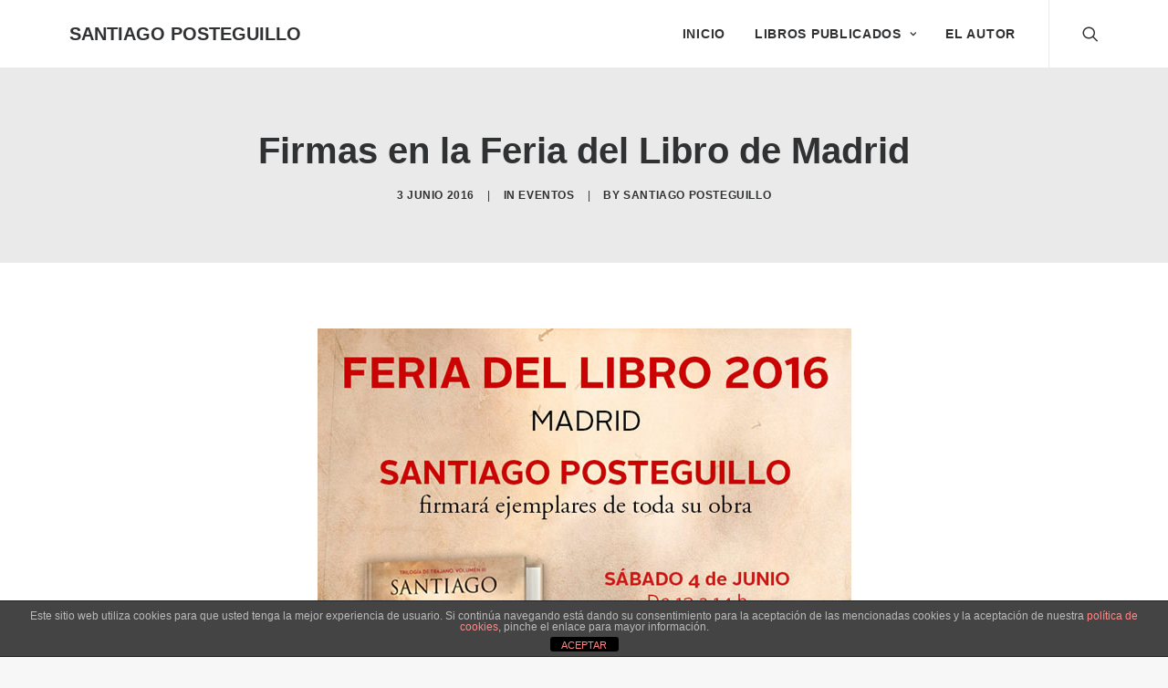

--- FILE ---
content_type: text/html; charset=UTF-8
request_url: https://www.santiagoposteguillo.es/2016/06/firmas-en-la-feria-del-libro-de-madrid/
body_size: 13221
content:
<!DOCTYPE html>
<html class="no-touch" lang="es" xmlns="http://www.w3.org/1999/xhtml">
<head>
<meta http-equiv="Content-Type" content="text/html; charset=UTF-8">
<meta name="viewport" content="width=device-width, initial-scale=1">
<link rel="profile" href="https://gmpg.org/xfn/11">
<link rel="pingback" href="https://www.santiagoposteguillo.es/xmlrpc.php">
<meta name='robots' content='index, follow, max-image-preview:large, max-snippet:-1, max-video-preview:-1' />
	<style>img:is([sizes="auto" i], [sizes^="auto," i]) { contain-intrinsic-size: 3000px 1500px }</style>
	
	<!-- This site is optimized with the Yoast SEO plugin v21.4 - https://yoast.com/wordpress/plugins/seo/ -->
	<title>Firmas en la Feria del Libro de Madrid - SANTIAGO POSTEGUILLO</title>
	<link rel="canonical" href="https://www.santiagoposteguillo.es/2016/06/firmas-en-la-feria-del-libro-de-madrid/" />
	<meta property="og:locale" content="es_ES" />
	<meta property="og:type" content="article" />
	<meta property="og:title" content="Firmas en la Feria del Libro de Madrid - SANTIAGO POSTEGUILLO" />
	<meta property="og:url" content="https://www.santiagoposteguillo.es/2016/06/firmas-en-la-feria-del-libro-de-madrid/" />
	<meta property="og:site_name" content="SANTIAGO POSTEGUILLO" />
	<meta property="article:publisher" content="https://facebook.com/SantiagoPosteguillo" />
	<meta property="article:published_time" content="2016-06-03T08:46:42+00:00" />
	<meta property="og:image" content="https://www.santiagoposteguillo.es/wp-content/uploads/firmas-santiago-posteguillo-feria-del-libro-de-madrid-2016-585x585.jpg" />
	<meta name="author" content="Santiago Posteguillo" />
	<meta name="twitter:card" content="summary_large_image" />
	<meta name="twitter:creator" content="@SPosteguillo" />
	<meta name="twitter:site" content="@SPosteguillo" />
	<meta name="twitter:label1" content="Escrito por" />
	<meta name="twitter:data1" content="Santiago Posteguillo" />
	<script type="application/ld+json" class="yoast-schema-graph">{"@context":"https://schema.org","@graph":[{"@type":"Article","@id":"https://www.santiagoposteguillo.es/2016/06/firmas-en-la-feria-del-libro-de-madrid/#article","isPartOf":{"@id":"https://www.santiagoposteguillo.es/2016/06/firmas-en-la-feria-del-libro-de-madrid/"},"author":{"name":"Santiago Posteguillo","@id":"https://www.santiagoposteguillo.es/#/schema/person/d1c6e78fbcea62926225678b22ccf789"},"headline":"Firmas en la Feria del Libro de Madrid","datePublished":"2016-06-03T08:46:42+00:00","dateModified":"2016-06-03T08:46:42+00:00","mainEntityOfPage":{"@id":"https://www.santiagoposteguillo.es/2016/06/firmas-en-la-feria-del-libro-de-madrid/"},"wordCount":8,"publisher":{"@id":"https://www.santiagoposteguillo.es/#organization"},"image":{"@id":"https://www.santiagoposteguillo.es/2016/06/firmas-en-la-feria-del-libro-de-madrid/#primaryimage"},"thumbnailUrl":"https://www.santiagoposteguillo.es/wp-content/uploads/firmas-santiago-posteguillo-feria-del-libro-de-madrid-2016-585x585.jpg","keywords":["Firmas","Feria del Libro de Madrid"],"articleSection":["Eventos"],"inLanguage":"es"},{"@type":"WebPage","@id":"https://www.santiagoposteguillo.es/2016/06/firmas-en-la-feria-del-libro-de-madrid/","url":"https://www.santiagoposteguillo.es/2016/06/firmas-en-la-feria-del-libro-de-madrid/","name":"Firmas en la Feria del Libro de Madrid - SANTIAGO POSTEGUILLO","isPartOf":{"@id":"https://www.santiagoposteguillo.es/#website"},"primaryImageOfPage":{"@id":"https://www.santiagoposteguillo.es/2016/06/firmas-en-la-feria-del-libro-de-madrid/#primaryimage"},"image":{"@id":"https://www.santiagoposteguillo.es/2016/06/firmas-en-la-feria-del-libro-de-madrid/#primaryimage"},"thumbnailUrl":"https://www.santiagoposteguillo.es/wp-content/uploads/firmas-santiago-posteguillo-feria-del-libro-de-madrid-2016-585x585.jpg","datePublished":"2016-06-03T08:46:42+00:00","dateModified":"2016-06-03T08:46:42+00:00","breadcrumb":{"@id":"https://www.santiagoposteguillo.es/2016/06/firmas-en-la-feria-del-libro-de-madrid/#breadcrumb"},"inLanguage":"es","potentialAction":[{"@type":"ReadAction","target":["https://www.santiagoposteguillo.es/2016/06/firmas-en-la-feria-del-libro-de-madrid/"]}]},{"@type":"ImageObject","inLanguage":"es","@id":"https://www.santiagoposteguillo.es/2016/06/firmas-en-la-feria-del-libro-de-madrid/#primaryimage","url":"https://www.santiagoposteguillo.es/wp-content/uploads/firmas-santiago-posteguillo-feria-del-libro-de-madrid-2016.jpg","contentUrl":"https://www.santiagoposteguillo.es/wp-content/uploads/firmas-santiago-posteguillo-feria-del-libro-de-madrid-2016.jpg","width":"800","height":"800"},{"@type":"BreadcrumbList","@id":"https://www.santiagoposteguillo.es/2016/06/firmas-en-la-feria-del-libro-de-madrid/#breadcrumb","itemListElement":[{"@type":"ListItem","position":1,"name":"Portada","item":"https://www.santiagoposteguillo.es/"},{"@type":"ListItem","position":2,"name":"Firmas en la Feria del Libro de Madrid"}]},{"@type":"WebSite","@id":"https://www.santiagoposteguillo.es/#website","url":"https://www.santiagoposteguillo.es/","name":"SANTIAGO POSTEGUILLO","description":"Premio Planeta 2018","publisher":{"@id":"https://www.santiagoposteguillo.es/#organization"},"potentialAction":[{"@type":"SearchAction","target":{"@type":"EntryPoint","urlTemplate":"https://www.santiagoposteguillo.es/?s={search_term_string}"},"query-input":"required name=search_term_string"}],"inLanguage":"es"},{"@type":"Organization","@id":"https://www.santiagoposteguillo.es/#organization","name":"Santiago Posteguillo","url":"https://www.santiagoposteguillo.es/","logo":{"@type":"ImageObject","inLanguage":"es","@id":"https://www.santiagoposteguillo.es/#/schema/logo/image/","url":"https://www.santiagoposteguillo.es/wp-content/uploads/roma-soy-yo.png","contentUrl":"https://www.santiagoposteguillo.es/wp-content/uploads/roma-soy-yo.png","width":800,"height":533,"caption":"Santiago Posteguillo"},"image":{"@id":"https://www.santiagoposteguillo.es/#/schema/logo/image/"},"sameAs":["https://facebook.com/SantiagoPosteguillo","https://twitter.com/SPosteguillo","https://www.instagram.com/santiago_posteguillo/"]},{"@type":"Person","@id":"https://www.santiagoposteguillo.es/#/schema/person/d1c6e78fbcea62926225678b22ccf789","name":"Santiago Posteguillo","url":"https://www.santiagoposteguillo.es/author/santpost/"}]}</script>
	<!-- / Yoast SEO plugin. -->


<link rel='dns-prefetch' href='//www.googletagmanager.com' />
<link rel='dns-prefetch' href='//fonts.googleapis.com' />
<link rel="alternate" type="application/rss+xml" title="SANTIAGO POSTEGUILLO &raquo; Feed" href="https://www.santiagoposteguillo.es/feed/" />
<link rel="alternate" type="application/rss+xml" title="SANTIAGO POSTEGUILLO &raquo; Feed de los comentarios" href="https://www.santiagoposteguillo.es/comments/feed/" />
<script type="text/javascript">
/* <![CDATA[ */
window._wpemojiSettings = {"baseUrl":"https:\/\/s.w.org\/images\/core\/emoji\/16.0.1\/72x72\/","ext":".png","svgUrl":"https:\/\/s.w.org\/images\/core\/emoji\/16.0.1\/svg\/","svgExt":".svg","source":{"concatemoji":"https:\/\/www.santiagoposteguillo.es\/wp-includes\/js\/wp-emoji-release.min.js?ver=f7bdc28036810e0c70647bc16cad9595"}};
/*! This file is auto-generated */
!function(s,n){var o,i,e;function c(e){try{var t={supportTests:e,timestamp:(new Date).valueOf()};sessionStorage.setItem(o,JSON.stringify(t))}catch(e){}}function p(e,t,n){e.clearRect(0,0,e.canvas.width,e.canvas.height),e.fillText(t,0,0);var t=new Uint32Array(e.getImageData(0,0,e.canvas.width,e.canvas.height).data),a=(e.clearRect(0,0,e.canvas.width,e.canvas.height),e.fillText(n,0,0),new Uint32Array(e.getImageData(0,0,e.canvas.width,e.canvas.height).data));return t.every(function(e,t){return e===a[t]})}function u(e,t){e.clearRect(0,0,e.canvas.width,e.canvas.height),e.fillText(t,0,0);for(var n=e.getImageData(16,16,1,1),a=0;a<n.data.length;a++)if(0!==n.data[a])return!1;return!0}function f(e,t,n,a){switch(t){case"flag":return n(e,"\ud83c\udff3\ufe0f\u200d\u26a7\ufe0f","\ud83c\udff3\ufe0f\u200b\u26a7\ufe0f")?!1:!n(e,"\ud83c\udde8\ud83c\uddf6","\ud83c\udde8\u200b\ud83c\uddf6")&&!n(e,"\ud83c\udff4\udb40\udc67\udb40\udc62\udb40\udc65\udb40\udc6e\udb40\udc67\udb40\udc7f","\ud83c\udff4\u200b\udb40\udc67\u200b\udb40\udc62\u200b\udb40\udc65\u200b\udb40\udc6e\u200b\udb40\udc67\u200b\udb40\udc7f");case"emoji":return!a(e,"\ud83e\udedf")}return!1}function g(e,t,n,a){var r="undefined"!=typeof WorkerGlobalScope&&self instanceof WorkerGlobalScope?new OffscreenCanvas(300,150):s.createElement("canvas"),o=r.getContext("2d",{willReadFrequently:!0}),i=(o.textBaseline="top",o.font="600 32px Arial",{});return e.forEach(function(e){i[e]=t(o,e,n,a)}),i}function t(e){var t=s.createElement("script");t.src=e,t.defer=!0,s.head.appendChild(t)}"undefined"!=typeof Promise&&(o="wpEmojiSettingsSupports",i=["flag","emoji"],n.supports={everything:!0,everythingExceptFlag:!0},e=new Promise(function(e){s.addEventListener("DOMContentLoaded",e,{once:!0})}),new Promise(function(t){var n=function(){try{var e=JSON.parse(sessionStorage.getItem(o));if("object"==typeof e&&"number"==typeof e.timestamp&&(new Date).valueOf()<e.timestamp+604800&&"object"==typeof e.supportTests)return e.supportTests}catch(e){}return null}();if(!n){if("undefined"!=typeof Worker&&"undefined"!=typeof OffscreenCanvas&&"undefined"!=typeof URL&&URL.createObjectURL&&"undefined"!=typeof Blob)try{var e="postMessage("+g.toString()+"("+[JSON.stringify(i),f.toString(),p.toString(),u.toString()].join(",")+"));",a=new Blob([e],{type:"text/javascript"}),r=new Worker(URL.createObjectURL(a),{name:"wpTestEmojiSupports"});return void(r.onmessage=function(e){c(n=e.data),r.terminate(),t(n)})}catch(e){}c(n=g(i,f,p,u))}t(n)}).then(function(e){for(var t in e)n.supports[t]=e[t],n.supports.everything=n.supports.everything&&n.supports[t],"flag"!==t&&(n.supports.everythingExceptFlag=n.supports.everythingExceptFlag&&n.supports[t]);n.supports.everythingExceptFlag=n.supports.everythingExceptFlag&&!n.supports.flag,n.DOMReady=!1,n.readyCallback=function(){n.DOMReady=!0}}).then(function(){return e}).then(function(){var e;n.supports.everything||(n.readyCallback(),(e=n.source||{}).concatemoji?t(e.concatemoji):e.wpemoji&&e.twemoji&&(t(e.twemoji),t(e.wpemoji)))}))}((window,document),window._wpemojiSettings);
/* ]]> */
</script>
<style id='wp-emoji-styles-inline-css' type='text/css'>

	img.wp-smiley, img.emoji {
		display: inline !important;
		border: none !important;
		box-shadow: none !important;
		height: 1em !important;
		width: 1em !important;
		margin: 0 0.07em !important;
		vertical-align: -0.1em !important;
		background: none !important;
		padding: 0 !important;
	}
</style>
<link rel='stylesheet' id='wp-block-library-css' href='https://www.santiagoposteguillo.es/wp-includes/css/dist/block-library/style.min.css?ver=f7bdc28036810e0c70647bc16cad9595' type='text/css' media='all' />
<style id='classic-theme-styles-inline-css' type='text/css'>
/*! This file is auto-generated */
.wp-block-button__link{color:#fff;background-color:#32373c;border-radius:9999px;box-shadow:none;text-decoration:none;padding:calc(.667em + 2px) calc(1.333em + 2px);font-size:1.125em}.wp-block-file__button{background:#32373c;color:#fff;text-decoration:none}
</style>
<style id='global-styles-inline-css' type='text/css'>
:root{--wp--preset--aspect-ratio--square: 1;--wp--preset--aspect-ratio--4-3: 4/3;--wp--preset--aspect-ratio--3-4: 3/4;--wp--preset--aspect-ratio--3-2: 3/2;--wp--preset--aspect-ratio--2-3: 2/3;--wp--preset--aspect-ratio--16-9: 16/9;--wp--preset--aspect-ratio--9-16: 9/16;--wp--preset--color--black: #000000;--wp--preset--color--cyan-bluish-gray: #abb8c3;--wp--preset--color--white: #ffffff;--wp--preset--color--pale-pink: #f78da7;--wp--preset--color--vivid-red: #cf2e2e;--wp--preset--color--luminous-vivid-orange: #ff6900;--wp--preset--color--luminous-vivid-amber: #fcb900;--wp--preset--color--light-green-cyan: #7bdcb5;--wp--preset--color--vivid-green-cyan: #00d084;--wp--preset--color--pale-cyan-blue: #8ed1fc;--wp--preset--color--vivid-cyan-blue: #0693e3;--wp--preset--color--vivid-purple: #9b51e0;--wp--preset--gradient--vivid-cyan-blue-to-vivid-purple: linear-gradient(135deg,rgba(6,147,227,1) 0%,rgb(155,81,224) 100%);--wp--preset--gradient--light-green-cyan-to-vivid-green-cyan: linear-gradient(135deg,rgb(122,220,180) 0%,rgb(0,208,130) 100%);--wp--preset--gradient--luminous-vivid-amber-to-luminous-vivid-orange: linear-gradient(135deg,rgba(252,185,0,1) 0%,rgba(255,105,0,1) 100%);--wp--preset--gradient--luminous-vivid-orange-to-vivid-red: linear-gradient(135deg,rgba(255,105,0,1) 0%,rgb(207,46,46) 100%);--wp--preset--gradient--very-light-gray-to-cyan-bluish-gray: linear-gradient(135deg,rgb(238,238,238) 0%,rgb(169,184,195) 100%);--wp--preset--gradient--cool-to-warm-spectrum: linear-gradient(135deg,rgb(74,234,220) 0%,rgb(151,120,209) 20%,rgb(207,42,186) 40%,rgb(238,44,130) 60%,rgb(251,105,98) 80%,rgb(254,248,76) 100%);--wp--preset--gradient--blush-light-purple: linear-gradient(135deg,rgb(255,206,236) 0%,rgb(152,150,240) 100%);--wp--preset--gradient--blush-bordeaux: linear-gradient(135deg,rgb(254,205,165) 0%,rgb(254,45,45) 50%,rgb(107,0,62) 100%);--wp--preset--gradient--luminous-dusk: linear-gradient(135deg,rgb(255,203,112) 0%,rgb(199,81,192) 50%,rgb(65,88,208) 100%);--wp--preset--gradient--pale-ocean: linear-gradient(135deg,rgb(255,245,203) 0%,rgb(182,227,212) 50%,rgb(51,167,181) 100%);--wp--preset--gradient--electric-grass: linear-gradient(135deg,rgb(202,248,128) 0%,rgb(113,206,126) 100%);--wp--preset--gradient--midnight: linear-gradient(135deg,rgb(2,3,129) 0%,rgb(40,116,252) 100%);--wp--preset--font-size--small: 13px;--wp--preset--font-size--medium: 20px;--wp--preset--font-size--large: 36px;--wp--preset--font-size--x-large: 42px;--wp--preset--spacing--20: 0.44rem;--wp--preset--spacing--30: 0.67rem;--wp--preset--spacing--40: 1rem;--wp--preset--spacing--50: 1.5rem;--wp--preset--spacing--60: 2.25rem;--wp--preset--spacing--70: 3.38rem;--wp--preset--spacing--80: 5.06rem;--wp--preset--shadow--natural: 6px 6px 9px rgba(0, 0, 0, 0.2);--wp--preset--shadow--deep: 12px 12px 50px rgba(0, 0, 0, 0.4);--wp--preset--shadow--sharp: 6px 6px 0px rgba(0, 0, 0, 0.2);--wp--preset--shadow--outlined: 6px 6px 0px -3px rgba(255, 255, 255, 1), 6px 6px rgba(0, 0, 0, 1);--wp--preset--shadow--crisp: 6px 6px 0px rgba(0, 0, 0, 1);}:where(.is-layout-flex){gap: 0.5em;}:where(.is-layout-grid){gap: 0.5em;}body .is-layout-flex{display: flex;}.is-layout-flex{flex-wrap: wrap;align-items: center;}.is-layout-flex > :is(*, div){margin: 0;}body .is-layout-grid{display: grid;}.is-layout-grid > :is(*, div){margin: 0;}:where(.wp-block-columns.is-layout-flex){gap: 2em;}:where(.wp-block-columns.is-layout-grid){gap: 2em;}:where(.wp-block-post-template.is-layout-flex){gap: 1.25em;}:where(.wp-block-post-template.is-layout-grid){gap: 1.25em;}.has-black-color{color: var(--wp--preset--color--black) !important;}.has-cyan-bluish-gray-color{color: var(--wp--preset--color--cyan-bluish-gray) !important;}.has-white-color{color: var(--wp--preset--color--white) !important;}.has-pale-pink-color{color: var(--wp--preset--color--pale-pink) !important;}.has-vivid-red-color{color: var(--wp--preset--color--vivid-red) !important;}.has-luminous-vivid-orange-color{color: var(--wp--preset--color--luminous-vivid-orange) !important;}.has-luminous-vivid-amber-color{color: var(--wp--preset--color--luminous-vivid-amber) !important;}.has-light-green-cyan-color{color: var(--wp--preset--color--light-green-cyan) !important;}.has-vivid-green-cyan-color{color: var(--wp--preset--color--vivid-green-cyan) !important;}.has-pale-cyan-blue-color{color: var(--wp--preset--color--pale-cyan-blue) !important;}.has-vivid-cyan-blue-color{color: var(--wp--preset--color--vivid-cyan-blue) !important;}.has-vivid-purple-color{color: var(--wp--preset--color--vivid-purple) !important;}.has-black-background-color{background-color: var(--wp--preset--color--black) !important;}.has-cyan-bluish-gray-background-color{background-color: var(--wp--preset--color--cyan-bluish-gray) !important;}.has-white-background-color{background-color: var(--wp--preset--color--white) !important;}.has-pale-pink-background-color{background-color: var(--wp--preset--color--pale-pink) !important;}.has-vivid-red-background-color{background-color: var(--wp--preset--color--vivid-red) !important;}.has-luminous-vivid-orange-background-color{background-color: var(--wp--preset--color--luminous-vivid-orange) !important;}.has-luminous-vivid-amber-background-color{background-color: var(--wp--preset--color--luminous-vivid-amber) !important;}.has-light-green-cyan-background-color{background-color: var(--wp--preset--color--light-green-cyan) !important;}.has-vivid-green-cyan-background-color{background-color: var(--wp--preset--color--vivid-green-cyan) !important;}.has-pale-cyan-blue-background-color{background-color: var(--wp--preset--color--pale-cyan-blue) !important;}.has-vivid-cyan-blue-background-color{background-color: var(--wp--preset--color--vivid-cyan-blue) !important;}.has-vivid-purple-background-color{background-color: var(--wp--preset--color--vivid-purple) !important;}.has-black-border-color{border-color: var(--wp--preset--color--black) !important;}.has-cyan-bluish-gray-border-color{border-color: var(--wp--preset--color--cyan-bluish-gray) !important;}.has-white-border-color{border-color: var(--wp--preset--color--white) !important;}.has-pale-pink-border-color{border-color: var(--wp--preset--color--pale-pink) !important;}.has-vivid-red-border-color{border-color: var(--wp--preset--color--vivid-red) !important;}.has-luminous-vivid-orange-border-color{border-color: var(--wp--preset--color--luminous-vivid-orange) !important;}.has-luminous-vivid-amber-border-color{border-color: var(--wp--preset--color--luminous-vivid-amber) !important;}.has-light-green-cyan-border-color{border-color: var(--wp--preset--color--light-green-cyan) !important;}.has-vivid-green-cyan-border-color{border-color: var(--wp--preset--color--vivid-green-cyan) !important;}.has-pale-cyan-blue-border-color{border-color: var(--wp--preset--color--pale-cyan-blue) !important;}.has-vivid-cyan-blue-border-color{border-color: var(--wp--preset--color--vivid-cyan-blue) !important;}.has-vivid-purple-border-color{border-color: var(--wp--preset--color--vivid-purple) !important;}.has-vivid-cyan-blue-to-vivid-purple-gradient-background{background: var(--wp--preset--gradient--vivid-cyan-blue-to-vivid-purple) !important;}.has-light-green-cyan-to-vivid-green-cyan-gradient-background{background: var(--wp--preset--gradient--light-green-cyan-to-vivid-green-cyan) !important;}.has-luminous-vivid-amber-to-luminous-vivid-orange-gradient-background{background: var(--wp--preset--gradient--luminous-vivid-amber-to-luminous-vivid-orange) !important;}.has-luminous-vivid-orange-to-vivid-red-gradient-background{background: var(--wp--preset--gradient--luminous-vivid-orange-to-vivid-red) !important;}.has-very-light-gray-to-cyan-bluish-gray-gradient-background{background: var(--wp--preset--gradient--very-light-gray-to-cyan-bluish-gray) !important;}.has-cool-to-warm-spectrum-gradient-background{background: var(--wp--preset--gradient--cool-to-warm-spectrum) !important;}.has-blush-light-purple-gradient-background{background: var(--wp--preset--gradient--blush-light-purple) !important;}.has-blush-bordeaux-gradient-background{background: var(--wp--preset--gradient--blush-bordeaux) !important;}.has-luminous-dusk-gradient-background{background: var(--wp--preset--gradient--luminous-dusk) !important;}.has-pale-ocean-gradient-background{background: var(--wp--preset--gradient--pale-ocean) !important;}.has-electric-grass-gradient-background{background: var(--wp--preset--gradient--electric-grass) !important;}.has-midnight-gradient-background{background: var(--wp--preset--gradient--midnight) !important;}.has-small-font-size{font-size: var(--wp--preset--font-size--small) !important;}.has-medium-font-size{font-size: var(--wp--preset--font-size--medium) !important;}.has-large-font-size{font-size: var(--wp--preset--font-size--large) !important;}.has-x-large-font-size{font-size: var(--wp--preset--font-size--x-large) !important;}
:where(.wp-block-post-template.is-layout-flex){gap: 1.25em;}:where(.wp-block-post-template.is-layout-grid){gap: 1.25em;}
:where(.wp-block-columns.is-layout-flex){gap: 2em;}:where(.wp-block-columns.is-layout-grid){gap: 2em;}
:root :where(.wp-block-pullquote){font-size: 1.5em;line-height: 1.6;}
</style>
<link rel='stylesheet' id='front-estilos-css' href='https://www.santiagoposteguillo.es/wp-content/plugins/asesor-cookies-para-la-ley-en-espana/html/front/estilos.css?ver=f7bdc28036810e0c70647bc16cad9595' type='text/css' media='all' />
<link rel='stylesheet' id='uncodefont-google-css' href='//fonts.googleapis.com/css?family=Nunito%3A200%2C300%2Cregular%2C500%2C600%2C700%2C800%2C900%2C200italic%2C300italic%2Citalic%2C500italic%2C600italic%2C700italic%2C800italic%2C900italic%7CNunito+Sans%3A200%2C200italic%2C300%2C300italic%2Cregular%2Citalic%2C600%2C600italic%2C700%2C700italic%2C800%2C800italic%2C900%2C900italic&#038;subset=cyrillic%2Ccyrillic-ext%2Clatin%2Clatin-ext%2Cvietnamese&#038;ver=2.7.10' type='text/css' media='all' />
<link rel='stylesheet' id='uncode-privacy-css' href='https://www.santiagoposteguillo.es/wp-content/plugins/uncode-privacy/assets/css/uncode-privacy-public.css?ver=2.2.6' type='text/css' media='all' />
<link rel='stylesheet' id='uncode-style-css' href='https://www.santiagoposteguillo.es/wp-content/themes/uncode/library/css/style.css?ver=1546968067' type='text/css' media='all' />
<style id='uncode-style-inline-css' type='text/css'>

@media (min-width: 960px) { .limit-width { max-width: 1200px; margin: auto;}}
.menu-primary ul.menu-smart > li > a, .menu-primary ul.menu-smart li.dropdown > a, .menu-primary ul.menu-smart li.mega-menu > a, .vmenu-container ul.menu-smart > li > a, .vmenu-container ul.menu-smart li.dropdown > a { text-transform: uppercase; }
.menu-primary ul.menu-smart ul a, .vmenu-container ul.menu-smart ul a { text-transform: uppercase; }
#changer-back-color { transition: background-color 1000ms cubic-bezier(0.25, 1, 0.5, 1) !important; } #changer-back-color > div { transition: opacity 1000ms cubic-bezier(0.25, 1, 0.5, 1) !important; } body.bg-changer-init.disable-hover .main-wrapper .style-light,  body.bg-changer-init.disable-hover .main-wrapper .style-light h1,  body.bg-changer-init.disable-hover .main-wrapper .style-light h2, body.bg-changer-init.disable-hover .main-wrapper .style-light h3, body.bg-changer-init.disable-hover .main-wrapper .style-light h4, body.bg-changer-init.disable-hover .main-wrapper .style-light h5, body.bg-changer-init.disable-hover .main-wrapper .style-light h6, body.bg-changer-init.disable-hover .main-wrapper .style-light a, body.bg-changer-init.disable-hover .main-wrapper .style-dark, body.bg-changer-init.disable-hover .main-wrapper .style-dark h1, body.bg-changer-init.disable-hover .main-wrapper .style-dark h2, body.bg-changer-init.disable-hover .main-wrapper .style-dark h3, body.bg-changer-init.disable-hover .main-wrapper .style-dark h4, body.bg-changer-init.disable-hover .main-wrapper .style-dark h5, body.bg-changer-init.disable-hover .main-wrapper .style-dark h6, body.bg-changer-init.disable-hover .main-wrapper .style-dark a { transition: color 1000ms cubic-bezier(0.25, 1, 0.5, 1) !important; }
</style>
<link rel='stylesheet' id='uncode-icons-css' href='https://www.santiagoposteguillo.es/wp-content/themes/uncode/library/css/uncode-icons.css?ver=1546968067' type='text/css' media='all' />
<link rel='stylesheet' id='uncode-custom-style-css' href='https://www.santiagoposteguillo.es/wp-content/themes/uncode/library/css/style-custom.css?ver=1546968067' type='text/css' media='all' />
<script type="text/javascript" src="https://www.santiagoposteguillo.es/wp-includes/js/jquery/jquery.min.js?ver=3.7.1" id="jquery-core-js"></script>
<script type="text/javascript" src="https://www.santiagoposteguillo.es/wp-includes/js/jquery/jquery-migrate.min.js?ver=3.4.1" id="jquery-migrate-js"></script>
<script type="text/javascript" id="front-principal-js-extra">
/* <![CDATA[ */
var cdp_cookies_info = {"url_plugin":"https:\/\/www.santiagoposteguillo.es\/wp-content\/plugins\/asesor-cookies-para-la-ley-en-espana\/plugin.php","url_admin_ajax":"https:\/\/www.santiagoposteguillo.es\/wp-admin\/admin-ajax.php"};
/* ]]> */
</script>
<script type="text/javascript" src="https://www.santiagoposteguillo.es/wp-content/plugins/asesor-cookies-para-la-ley-en-espana/html/front/principal.js?ver=f7bdc28036810e0c70647bc16cad9595" id="front-principal-js"></script>
<script type="text/javascript" id="uncode-init-js-extra">
/* <![CDATA[ */
var SiteParameters = {"days":"days","hours":"hours","minutes":"minutes","seconds":"seconds","constant_scroll":"on","scroll_speed":"2","parallax_factor":"0.25","loading":"Loading\u2026","slide_name":"slide","slide_footer":"footer","ajax_url":"https:\/\/www.santiagoposteguillo.es\/wp-admin\/admin-ajax.php","nonce_adaptive_images":"db0a3c1f93","nonce_srcset_async":"5cf9a84ead","enable_debug":"","block_mobile_videos":"","is_frontend_editor":"","main_width":["1200","px"],"mobile_parallax_allowed":"","wireframes_plugin_active":"1","sticky_elements":"off","lazyload_type":"","resize_quality":"97","register_metadata":"","bg_changer_time":"1000","update_wc_fragments":"1","optimize_shortpixel_image":"","custom_cursor_selector":"[href], .trigger-overlay, .owl-next, .owl-prev, .owl-dot, input[type=\"submit\"], input[type=\"checkbox\"], button[type=\"submit\"], a[class^=\"ilightbox\"], .ilightbox-thumbnail, .ilightbox-prev, .ilightbox-next, .overlay-close, .unmodal-close, .qty-inset > span, .share-button li, .uncode-post-titles .tmb.tmb-click-area, .btn-link, .tmb-click-row .t-inside, .lg-outer button, .lg-thumb img","mobile_parallax_animation":"","lbox_enhanced":"1","native_media_player":"","vimeoPlayerParams":"?autoplay=0","ajax_filter_key_search":"key","ajax_filter_key_unfilter":"unfilter"};
/* ]]> */
</script>
<script type="text/javascript" src="https://www.santiagoposteguillo.es/wp-content/themes/uncode/library/js/init.js?ver=1546968067" id="uncode-init-js"></script>

<!-- Fragmento de código de Google Analytics añadido por Site Kit -->
<script type="text/javascript" src="https://www.googletagmanager.com/gtag/js?id=UA-269234117-1" id="google_gtagjs-js" async></script>
<script type="text/javascript" id="google_gtagjs-js-after">
/* <![CDATA[ */
window.dataLayer = window.dataLayer || [];function gtag(){dataLayer.push(arguments);}
gtag('set', 'linker', {"domains":["www.santiagoposteguillo.es"]} );
gtag("js", new Date());
gtag("set", "developer_id.dZTNiMT", true);
gtag("config", "UA-269234117-1", {"anonymize_ip":true});
gtag("config", "GT-MKPF8WK");
/* ]]> */
</script>

<!-- Final del fragmento de código de Google Analytics añadido por Site Kit -->
<script></script><link rel="https://api.w.org/" href="https://www.santiagoposteguillo.es/wp-json/" /><link rel="alternate" title="JSON" type="application/json" href="https://www.santiagoposteguillo.es/wp-json/wp/v2/posts/3836" /><link rel="EditURI" type="application/rsd+xml" title="RSD" href="https://www.santiagoposteguillo.es/xmlrpc.php?rsd" />

<link rel='shortlink' href='https://www.santiagoposteguillo.es/?p=3836' />
<link rel="alternate" title="oEmbed (JSON)" type="application/json+oembed" href="https://www.santiagoposteguillo.es/wp-json/oembed/1.0/embed?url=https%3A%2F%2Fwww.santiagoposteguillo.es%2F2016%2F06%2Ffirmas-en-la-feria-del-libro-de-madrid%2F" />
<link rel="alternate" title="oEmbed (XML)" type="text/xml+oembed" href="https://www.santiagoposteguillo.es/wp-json/oembed/1.0/embed?url=https%3A%2F%2Fwww.santiagoposteguillo.es%2F2016%2F06%2Ffirmas-en-la-feria-del-libro-de-madrid%2F&#038;format=xml" />
<meta name="generator" content="Site Kit by Google 1.111.1" /><meta name="generator" content="Powered by Slider Revolution 6.7.34 - responsive, Mobile-Friendly Slider Plugin for WordPress with comfortable drag and drop interface." />
<link rel="icon" href="https://www.santiagoposteguillo.es/wp-content/uploads/cropped-roma-soy-yo-32x32.png" sizes="32x32" />
<link rel="icon" href="https://www.santiagoposteguillo.es/wp-content/uploads/cropped-roma-soy-yo-192x192.png" sizes="192x192" />
<link rel="apple-touch-icon" href="https://www.santiagoposteguillo.es/wp-content/uploads/cropped-roma-soy-yo-180x180.png" />
<meta name="msapplication-TileImage" content="https://www.santiagoposteguillo.es/wp-content/uploads/cropped-roma-soy-yo-270x270.png" />
<script>function setREVStartSize(e){
			//window.requestAnimationFrame(function() {
				window.RSIW = window.RSIW===undefined ? window.innerWidth : window.RSIW;
				window.RSIH = window.RSIH===undefined ? window.innerHeight : window.RSIH;
				try {
					var pw = document.getElementById(e.c).parentNode.offsetWidth,
						newh;
					pw = pw===0 || isNaN(pw) || (e.l=="fullwidth" || e.layout=="fullwidth") ? window.RSIW : pw;
					e.tabw = e.tabw===undefined ? 0 : parseInt(e.tabw);
					e.thumbw = e.thumbw===undefined ? 0 : parseInt(e.thumbw);
					e.tabh = e.tabh===undefined ? 0 : parseInt(e.tabh);
					e.thumbh = e.thumbh===undefined ? 0 : parseInt(e.thumbh);
					e.tabhide = e.tabhide===undefined ? 0 : parseInt(e.tabhide);
					e.thumbhide = e.thumbhide===undefined ? 0 : parseInt(e.thumbhide);
					e.mh = e.mh===undefined || e.mh=="" || e.mh==="auto" ? 0 : parseInt(e.mh,0);
					if(e.layout==="fullscreen" || e.l==="fullscreen")
						newh = Math.max(e.mh,window.RSIH);
					else{
						e.gw = Array.isArray(e.gw) ? e.gw : [e.gw];
						for (var i in e.rl) if (e.gw[i]===undefined || e.gw[i]===0) e.gw[i] = e.gw[i-1];
						e.gh = e.el===undefined || e.el==="" || (Array.isArray(e.el) && e.el.length==0)? e.gh : e.el;
						e.gh = Array.isArray(e.gh) ? e.gh : [e.gh];
						for (var i in e.rl) if (e.gh[i]===undefined || e.gh[i]===0) e.gh[i] = e.gh[i-1];
											
						var nl = new Array(e.rl.length),
							ix = 0,
							sl;
						e.tabw = e.tabhide>=pw ? 0 : e.tabw;
						e.thumbw = e.thumbhide>=pw ? 0 : e.thumbw;
						e.tabh = e.tabhide>=pw ? 0 : e.tabh;
						e.thumbh = e.thumbhide>=pw ? 0 : e.thumbh;
						for (var i in e.rl) nl[i] = e.rl[i]<window.RSIW ? 0 : e.rl[i];
						sl = nl[0];
						for (var i in nl) if (sl>nl[i] && nl[i]>0) { sl = nl[i]; ix=i;}
						var m = pw>(e.gw[ix]+e.tabw+e.thumbw) ? 1 : (pw-(e.tabw+e.thumbw)) / (e.gw[ix]);
						newh =  (e.gh[ix] * m) + (e.tabh + e.thumbh);
					}
					var el = document.getElementById(e.c);
					if (el!==null && el) el.style.height = newh+"px";
					el = document.getElementById(e.c+"_wrapper");
					if (el!==null && el) {
						el.style.height = newh+"px";
						el.style.display = "block";
					}
				} catch(e){
					console.log("Failure at Presize of Slider:" + e)
				}
			//});
		  };</script>
<noscript><style> .wpb_animate_when_almost_visible { opacity: 1; }</style></noscript></head>
<body data-rsssl=1 class="wp-singular post-template-default single single-post postid-3836 single-format-standard wp-theme-uncode  style-color-lxmt-bg group-blog hormenu-position-left hmenu hmenu-position-right header-full-width main-center-align mobile-parallax-not-allowed ilb-no-bounce unreg uncode-btn-round qw-body-scroll-disabled menu-dd-search wpb-js-composer js-comp-ver-8.4.1 vc_responsive" data-border="0">
		<div id="vh_layout_help"></div><div class="body-borders" data-border="0"><div class="top-border body-border-shadow"></div><div class="right-border body-border-shadow"></div><div class="bottom-border body-border-shadow"></div><div class="left-border body-border-shadow"></div><div class="top-border style-light-bg"></div><div class="right-border style-light-bg"></div><div class="bottom-border style-light-bg"></div><div class="left-border style-light-bg"></div></div>	<div class="box-wrapper">
		<div class="box-container">
		<script type="text/javascript" id="initBox">UNCODE.initBox();</script>
		<div class="menu-wrapper">
													
													<header id="masthead" class="navbar menu-primary menu-light submenu-light style-light-original menu-with-logo">
														<div class="menu-container style-color-xsdn-bg menu-borders">
															<div class="row-menu limit-width">
																<div class="row-menu-inner">
																	<div id="logo-container-mobile" class="col-lg-0 logo-container middle">
																		<div id="main-logo" class="navbar-header style-light">
																			<a href="https://www.santiagoposteguillo.es/" class="navbar-brand" data-minheight="20"><h2 class="text-logo h3 logo-skinnable main-logo" data-maxheight="20" style="font-size:20px;">SANTIAGO POSTEGUILLO</h2></a>
																		</div>
																		<div class="mmb-container"><div class="mobile-additional-icons"></div><div class="mobile-menu-button mobile-menu-button-light lines-button"><span class="lines"><span></span></span></div></div>
																	</div>
																	<div class="col-lg-12 main-menu-container middle">
																		<div class="menu-horizontal">
																			<div class="menu-horizontal-inner">
																				<div class="nav navbar-nav navbar-main navbar-nav-first"><ul id="menu-menu-1" class="menu-primary-inner menu-smart sm"><li id="menu-item-5140" class="menu-item menu-item-type-post_type menu-item-object-page menu-item-home menu-item-5140 menu-item-link"><a title="Inicio" href="https://www.santiagoposteguillo.es/">Inicio<i class="fa fa-angle-right fa-dropdown"></i></a></li>
<li id="menu-item-5146" class="menu-item menu-item-type-post_type menu-item-object-page menu-item-home menu-item-has-children menu-item-5146 dropdown menu-item-link"><a title="Libros publicados" href="https://www.santiagoposteguillo.es/" data-toggle="dropdown" class="dropdown-toggle" data-type="title">Libros publicados<i class="fa fa-angle-down fa-dropdown"></i></a>
<ul role="menu" class="drop-menu">
	<li id="menu-item-5142" class="menu-item menu-item-type-post_type menu-item-object-page menu-item-5142"><a title="Novelas históricas" href="https://www.santiagoposteguillo.es/novelas-historicas-publicadas/">Novelas históricas<i class="fa fa-angle-right fa-dropdown"></i></a></li>
	<li id="menu-item-5147" class="menu-item menu-item-type-post_type menu-item-object-page menu-item-5147"><a title="Libros de relatos" href="https://www.santiagoposteguillo.es/libros-de-relatos/">Libros de relatos<i class="fa fa-angle-right fa-dropdown"></i></a></li>
</ul>
</li>
<li id="menu-item-5141" class="menu-item menu-item-type-post_type menu-item-object-page menu-item-5141 menu-item-link"><a title="El autor" href="https://www.santiagoposteguillo.es/santiago-posteguillo-el-autor-2/">El autor<i class="fa fa-angle-right fa-dropdown"></i></a></li>
</ul></div><div class="nav navbar-nav navbar-nav-last"><ul class="menu-smart sm menu-icons"><li class="menu-item-link search-icon style-light dropdown "><a href="#" class="trigger-overlay search-icon" data-area="search" data-container="box-container">
													<i class="fa fa-search3"></i><span class="desktop-hidden"><span>Search</span></span><i class="fa fa-angle-down fa-dropdown desktop-hidden"></i>
													</a><ul role="menu" class="drop-menu desktop-hidden">
														<li>
															<form class="search ccc" method="get" action="https://www.santiagoposteguillo.es/">
																<input type="search" class="search-field no-livesearch" placeholder="Search…" value="" name="s" title="Search…" /></form>
														</li>
													</ul></li></ul></div></div>
																		</div>
																	</div>
																</div>
															</div><div class="overlay overlay-search style-light " data-area="search" data-container="box-container">
					<div class="overlay-search-wrapper">
						<div class="search-container limit-width">
							<div class="mmb-container"><div class="menu-close-search menu-close-dd mobile-menu-button menu-button-offcanvas mobile-menu-button-dark lines-button overlay-close close" data-area="search" data-container="box-container"><span class="lines lines-dropdown"></span></div></div><form action="https://www.santiagoposteguillo.es/" method="get">
	<div class="search-container-inner">
		<input type="search" class="search-field form-fluid no-livesearch" placeholder="Search…" value="" name="s" title="Search for:">
		<i class="fa fa-search3"></i>

			</div>
</form>
</div>
					</div>
				</div></div>
													</header>
												</div>			<script type="text/javascript" id="fixMenuHeight">UNCODE.fixMenuHeight();</script>
			<div class="main-wrapper">
				<div class="main-container">
					<div class="page-wrapper">
						<div class="sections-container">
<div id="page-header"><div class="header-basic style-light">
													<div class="background-element header-wrapper style-color-gyho-bg header-only-text" data-height="40" style="min-height: 200px;">
													<div class="header-main-container limit-width">
															<div class="header-content header-center header-middle header-align-center">
																<div class="header-content-inner" >
																	<h1 class="header-title font-555555 h1"><span>Firmas en la Feria del Libro de Madrid</span></h1><div class="post-info"><div class="date-info">3 junio 2016</div><div class="category-info"><span>|</span>In <a href="https://www.santiagoposteguillo.es/category/eventos/" title="View all posts in Eventos">Eventos</a></div><div class="author-info"><span>|</span>By <a href="https://www.santiagoposteguillo.es/author/santpost/">Santiago Posteguillo</a></div></div>
																</div>
															</div>
														</div></div>
												</div></div><script type="text/javascript">UNCODE.initHeader();</script><article id="post-3836" class="page-body style-light-bg post-3836 post type-post status-publish format-standard hentry category-eventos tag-firmas tag-feria-del-libro-de-madrid">
          <div class="post-wrapper">
          	<div class="post-body"><div class="post-content un-no-sidebar-layout"><div class="row-container">
		  					<div class="row row-parent style-light limit-width double-top-padding double-bottom-padding">
									<p style="text-align: center;"><a href="https://www.santiagoposteguillo.es/wp-content/uploads/firmas-santiago-posteguillo-feria-del-libro-de-madrid-2016.jpg" target="_blank"><img fetchpriority="high" decoding="async" class="aligncenter size-full wp-image-3838" style="border:none;" title="firmas-santiago-posteguillo-feria-del-libro-de-madrid-2016-585x585" src="https://www.santiagoposteguillo.es/wp-content/uploads/firmas-santiago-posteguillo-feria-del-libro-de-madrid-2016-585x585.jpg" alt="firmas-santiago-posteguillo-feria-del-libro-de-madrid-2016-585x585" width="585" height="585" srcset="https://www.santiagoposteguillo.es/wp-content/uploads/firmas-santiago-posteguillo-feria-del-libro-de-madrid-2016-585x585.jpg 585w, https://www.santiagoposteguillo.es/wp-content/uploads/firmas-santiago-posteguillo-feria-del-libro-de-madrid-2016-585x585-150x150.jpg 150w, https://www.santiagoposteguillo.es/wp-content/uploads/firmas-santiago-posteguillo-feria-del-libro-de-madrid-2016-585x585-300x300.jpg 300w" sizes="(max-width: 585px) 100vw, 585px" /></a></p>

								</div>
							</div></div></div><div class="row-container row-navigation row-navigation-light">
		  					<div class="row row-parent style-light limit-width">
									<nav class="post-navigation">
									<ul class="navigation"><li class="page-prev"><span class="btn-container"><a class="btn btn-link text-default-color btn-icon-left" href="https://www.santiagoposteguillo.es/2016/05/las-10-novelas-historicas-mas-vendidas-en-abril/" rel="prev"><i class="fa fa-angle-left"></i><span>Prev</span></a></span></li><li class="page-next"><span class="btn-container"><a class="btn btn-link text-default-color btn-icon-right" href="https://www.santiagoposteguillo.es/2016/08/la-lectura-de-santiago-posteguillo-inicia-la-undecima-edicion-de-hay-festival/" rel="next"><span>Next</span><i class="fa fa-angle-right"></i></a></span></li></ul><!-- .navigation -->
							</nav><!-- .post-navigation -->
								</div>
							</div>
          </div>
        </article>								</div><!-- sections container -->
							</div><!-- page wrapper -->
												<footer id="colophon" class="site-footer">
							<div data-parent="true" class="vc_row style-color-nhtu-bg row-container" id="row-unique-0"><div class="row double-top-padding double-bottom-padding quad-h-padding full-width row-parent"><div class="wpb_row row-inner"><div class="wpb_column pos-middle pos-center align_center align_center_tablet column_parent col-lg-8 col-sm-50 single-internal-gutter"><div class="uncol style-dark"  ><div class="uncoltable"><div class="uncell no-block-padding" ><div class="uncont"><div class="vc_row row-internal row-container"><div class="row row-child"><div class="wpb_row row-inner"><div class="wpb_column pos-top pos-center align_center column_child col-lg-4 single-internal-gutter"><div class="uncol style-dark" ><div class="uncoltable"><div class="uncell no-block-padding" ><div class="uncont"><div class="icon-box icon-box-top" ><div class="icon-box-icon fa-container"><a href="https://www.facebook.com/SantiagoPosteguillo/?locale=es_ES" target="_blank" class="text-default-color custom-link"><i class="fa fa-facebook1 fa-5x fa-fw"></i></a></div><div class="icon-box-content"><div class="icon-box-heading icon-box-fa-5x"><h3 class="font-weight-400"><a href="https://www.facebook.com/SantiagoPosteguillo/?locale=es_ES" target="_blank">Facebook</a></h3></div></div></div></div></div></div></div></div><div class="wpb_column pos-top pos-center align_center column_child col-lg-4 single-internal-gutter"><div class="uncol style-dark" ><div class="uncoltable"><div class="uncell no-block-padding" ><div class="uncont"><div class="icon-box icon-box-top" ><div class="icon-box-icon fa-container"><a href="https://www.instagram.com/santiago_posteguillo/" target="_blank" class="text-default-color custom-link"><i class="fa fa-instagram1 fa-5x fa-fw"></i></a></div><div class="icon-box-content"><div class="icon-box-heading icon-box-fa-5x"><h3 class="font-weight-400"><a href="https://www.instagram.com/santiago_posteguillo/" target="_blank">Instagram</a></h3></div></div></div></div></div></div></div></div><div class="wpb_column pos-top pos-center align_center column_child col-lg-4 single-internal-gutter"><div class="uncol style-dark" ><div class="uncoltable"><div class="uncell no-block-padding" ><div class="uncont"><div class="icon-box icon-box-top" ><div class="icon-box-icon fa-container"><a href="https://twitter.com/SPosteguillo?s=20" target="_blank" class="text-default-color custom-link"><i class="fa fa-twitter fa-5x fa-fw"></i></a></div><div class="icon-box-content"><div class="icon-box-heading icon-box-fa-5x"><h3 class="font-weight-400"><a href="https://twitter.com/SPosteguillo?s=20" target="_blank">Twitter</a></h3></div></div></div></div></div></div></div></div></div></div></div></div></div></div></div></div><div class="wpb_column pos-middle pos-center align_left align_center_tablet align_center_mobile column_parent col-lg-4 col-sm-50 half-internal-gutter"><div class="uncol style-dark"  ><div class="uncoltable"><div class="uncell no-block-padding" ><div class="uncont"><div class="uncode_text_column" ><p>Aviso legal</p>
<p>Política de cookies</p>
<p>Política de privacidad</p>
</div><div class="uncode-vc-social  text-small"><p>&copy; 2026 SANTIAGO POSTEGUILLO. <span style="white-space:nowrap;">All rights reserved</span></p></div></div></div></div></div></div><script id="script-row-unique-0" data-row="script-row-unique-0" type="text/javascript" class="vc_controls">UNCODE.initRow(document.getElementById("row-unique-0"));</script></div></div></div>						</footer>
																	</div><!-- main container -->
				</div><!-- main wrapper -->
							</div><!-- box container -->
					</div><!-- box wrapper -->
		<div class="style-light footer-scroll-top footer-scroll-higher"><a href="#" class="scroll-top"><i class="fa fa-angle-up fa-stack btn-default btn-hover-nobg"></i></a></div>
					<div class="overlay overlay-sequential overlay-full style-dark style-dark-bg overlay-search" data-area="search" data-container="box-container">
				<div class="mmb-container"><div class="menu-close-search mobile-menu-button menu-button-offcanvas mobile-menu-button-dark lines-button overlay-close close" data-area="search" data-container="box-container"><span class="lines"></span></div></div>
				<div class="search-container"><form action="https://www.santiagoposteguillo.es/" method="get">
	<div class="search-container-inner">
		<input type="search" class="search-field form-fluid no-livesearch" placeholder="Search…" value="" name="s" title="Search for:">
		<i class="fa fa-search3"></i>

			</div>
</form>
</div>
			</div>
		
	
		<script>
			window.RS_MODULES = window.RS_MODULES || {};
			window.RS_MODULES.modules = window.RS_MODULES.modules || {};
			window.RS_MODULES.waiting = window.RS_MODULES.waiting || [];
			window.RS_MODULES.defered = true;
			window.RS_MODULES.moduleWaiting = window.RS_MODULES.moduleWaiting || {};
			window.RS_MODULES.type = 'compiled';
		</script>
		<script type="speculationrules">
{"prefetch":[{"source":"document","where":{"and":[{"href_matches":"\/*"},{"not":{"href_matches":["\/wp-*.php","\/wp-admin\/*","\/wp-content\/uploads\/*","\/wp-content\/*","\/wp-content\/plugins\/*","\/wp-content\/themes\/uncode\/*","\/*\\?(.+)"]}},{"not":{"selector_matches":"a[rel~=\"nofollow\"]"}},{"not":{"selector_matches":".no-prefetch, .no-prefetch a"}}]},"eagerness":"conservative"}]}
</script>
<!-- HTML del pié de página -->
<div class="cdp-cookies-alerta  cdp-solapa-ocultar cdp-cookies-tema-gris">
	<div class="cdp-cookies-texto">
		<p style="font-size:12px !important;line-height:12px !important">Este sitio web utiliza cookies para que usted tenga la mejor experiencia de usuario. Si continúa navegando está dando su consentimiento para la aceptación de las mencionadas cookies y la aceptación de nuestra <a href="https://www.santiagoposteguillo.es/politica-de-cookies/" style="font-size:12px !important;line-height:12px !important">política de cookies</a>, pinche el enlace para mayor información.</p>
		<a href="javascript:;" class="cdp-cookies-boton-cerrar">ACEPTAR</a> 
	</div>
	<a class="cdp-cookies-solapa">Aviso de cookies</a>
</div>
 <div class="gdpr-overlay"></div><div class="gdpr gdpr-privacy-preferences" data-nosnippet="true">
	<div class="gdpr-wrapper">
		<form method="post" class="gdpr-privacy-preferences-frm" action="https://www.santiagoposteguillo.es/wp-admin/admin-post.php">
			<input type="hidden" name="action" value="uncode_privacy_update_privacy_preferences">
			<input type="hidden" id="update-privacy-preferences-nonce" name="update-privacy-preferences-nonce" value="7c8e303c70" /><input type="hidden" name="_wp_http_referer" value="/2016/06/firmas-en-la-feria-del-libro-de-madrid/" />			<header>
				<div class="gdpr-box-title">
					<h3>Privacy Preference Center</h3>
					<span class="gdpr-close"></span>
				</div>
			</header>
			<div class="gdpr-content">
				<div class="gdpr-tab-content">
					<div class="gdpr-consent-management gdpr-active">
						<header>
							<h4>Privacy Preferences</h4>
						</header>
						<div class="gdpr-info">
							<p></p>
													</div>
					</div>
				</div>
			</div>
			<footer>
				<input type="submit" class="btn-accent btn-flat" value="Save Preferences">
								<input type="hidden" id="uncode_privacy_save_cookies_from_banner" name="uncode_privacy_save_cookies_from_banner" value="false">
				<input type="hidden" id="uncode_privacy_save_cookies_from_banner_button" name="uncode_privacy_save_cookies_from_banner_button" value="">
							</footer>
		</form>
	</div>
</div>
<script type="text/html" id="wpb-modifications"> window.wpbCustomElement = 1; </script><link rel='stylesheet' id='rs-plugin-settings-css' href='//www.santiagoposteguillo.es/wp-content/plugins/revslider/sr6/assets/css/rs6.css?ver=6.7.34' type='text/css' media='all' />
<style id='rs-plugin-settings-inline-css' type='text/css'>
#rs-demo-id {}
</style>
<script type="text/javascript" src="//www.santiagoposteguillo.es/wp-content/plugins/revslider/sr6/assets/js/rbtools.min.js?ver=6.7.29" defer async id="tp-tools-js"></script>
<script type="text/javascript" src="//www.santiagoposteguillo.es/wp-content/plugins/revslider/sr6/assets/js/rs6.min.js?ver=6.7.34" defer async id="revmin-js"></script>
<script type="text/javascript" src="https://www.santiagoposteguillo.es/wp-content/plugins/uncode-privacy/assets/js/js-cookie.min.js?ver=2.2.0" id="js-cookie-js"></script>
<script type="text/javascript" id="uncode-privacy-js-extra">
/* <![CDATA[ */
var Uncode_Privacy_Parameters = {"accent_color":"#00417f","ajax_url":"https:\/\/www.santiagoposteguillo.es\/wp-admin\/admin-ajax.php","nonce_uncode_privacy_session":"b51fec50cf","enable_debug":"","logs_enabled":"no"};
/* ]]> */
</script>
<script type="text/javascript" src="https://www.santiagoposteguillo.es/wp-content/plugins/uncode-privacy/assets/js/uncode-privacy-public.min.js?ver=2.2.6" id="uncode-privacy-js"></script>
<script type="text/javascript" id="mediaelement-core-js-before">
/* <![CDATA[ */
var mejsL10n = {"language":"es","strings":{"mejs.download-file":"Descargar archivo","mejs.install-flash":"Est\u00e1s usando un navegador que no tiene Flash activo o instalado. Por favor, activa el componente del reproductor Flash o descarga la \u00faltima versi\u00f3n desde https:\/\/get.adobe.com\/flashplayer\/","mejs.fullscreen":"Pantalla completa","mejs.play":"Reproducir","mejs.pause":"Pausa","mejs.time-slider":"Control de tiempo","mejs.time-help-text":"Usa las teclas de direcci\u00f3n izquierda\/derecha para avanzar un segundo y las flechas arriba\/abajo para avanzar diez segundos.","mejs.live-broadcast":"Transmisi\u00f3n en vivo","mejs.volume-help-text":"Utiliza las teclas de flecha arriba\/abajo para aumentar o disminuir el volumen.","mejs.unmute":"Activar el sonido","mejs.mute":"Silenciar","mejs.volume-slider":"Control de volumen","mejs.video-player":"Reproductor de v\u00eddeo","mejs.audio-player":"Reproductor de audio","mejs.captions-subtitles":"Pies de foto \/ Subt\u00edtulos","mejs.captions-chapters":"Cap\u00edtulos","mejs.none":"Ninguna","mejs.afrikaans":"Afrik\u00e1ans","mejs.albanian":"Albano","mejs.arabic":"\u00c1rabe","mejs.belarusian":"Bielorruso","mejs.bulgarian":"B\u00falgaro","mejs.catalan":"Catal\u00e1n","mejs.chinese":"Chino","mejs.chinese-simplified":"Chino (Simplificado)","mejs.chinese-traditional":"Chino (Tradicional)","mejs.croatian":"Croata","mejs.czech":"Checo","mejs.danish":"Dan\u00e9s","mejs.dutch":"Neerland\u00e9s","mejs.english":"Ingl\u00e9s","mejs.estonian":"Estonio","mejs.filipino":"Filipino","mejs.finnish":"Fin\u00e9s","mejs.french":"Franc\u00e9s","mejs.galician":"Gallego","mejs.german":"Alem\u00e1n","mejs.greek":"Griego","mejs.haitian-creole":"Creole haitiano","mejs.hebrew":"Hebreo","mejs.hindi":"Indio","mejs.hungarian":"H\u00fangaro","mejs.icelandic":"Island\u00e9s","mejs.indonesian":"Indonesio","mejs.irish":"Irland\u00e9s","mejs.italian":"Italiano","mejs.japanese":"Japon\u00e9s","mejs.korean":"Coreano","mejs.latvian":"Let\u00f3n","mejs.lithuanian":"Lituano","mejs.macedonian":"Macedonio","mejs.malay":"Malayo","mejs.maltese":"Malt\u00e9s","mejs.norwegian":"Noruego","mejs.persian":"Persa","mejs.polish":"Polaco","mejs.portuguese":"Portugu\u00e9s","mejs.romanian":"Rumano","mejs.russian":"Ruso","mejs.serbian":"Serbio","mejs.slovak":"Eslovaco","mejs.slovenian":"Esloveno","mejs.spanish":"Espa\u00f1ol","mejs.swahili":"Swahili","mejs.swedish":"Sueco","mejs.tagalog":"Tagalo","mejs.thai":"Tailand\u00e9s","mejs.turkish":"Turco","mejs.ukrainian":"Ukraniano","mejs.vietnamese":"Vietnamita","mejs.welsh":"Gal\u00e9s","mejs.yiddish":"Yiddish"}};
/* ]]> */
</script>
<script type="text/javascript" src="https://www.santiagoposteguillo.es/wp-includes/js/mediaelement/mediaelement-and-player.min.js?ver=4.2.17" id="mediaelement-core-js"></script>
<script type="text/javascript" src="https://www.santiagoposteguillo.es/wp-includes/js/mediaelement/mediaelement-migrate.min.js?ver=f7bdc28036810e0c70647bc16cad9595" id="mediaelement-migrate-js"></script>
<script type="text/javascript" id="mediaelement-js-extra">
/* <![CDATA[ */
var _wpmejsSettings = {"pluginPath":"\/wp-includes\/js\/mediaelement\/","classPrefix":"mejs-","stretching":"responsive","audioShortcodeLibrary":"mediaelement","videoShortcodeLibrary":"mediaelement"};
/* ]]> */
</script>
<script type="text/javascript" src="https://www.santiagoposteguillo.es/wp-includes/js/mediaelement/wp-mediaelement.min.js?ver=f7bdc28036810e0c70647bc16cad9595" id="wp-mediaelement-js"></script>
<script type="text/javascript" src="https://www.santiagoposteguillo.es/wp-content/themes/uncode/library/js/plugins.js?ver=1546968067" id="uncode-plugins-js"></script>
<script type="text/javascript" src="https://www.santiagoposteguillo.es/wp-content/themes/uncode/library/js/app.js?ver=1546968067" id="uncode-app-js"></script>
<script></script></body>
</html>
